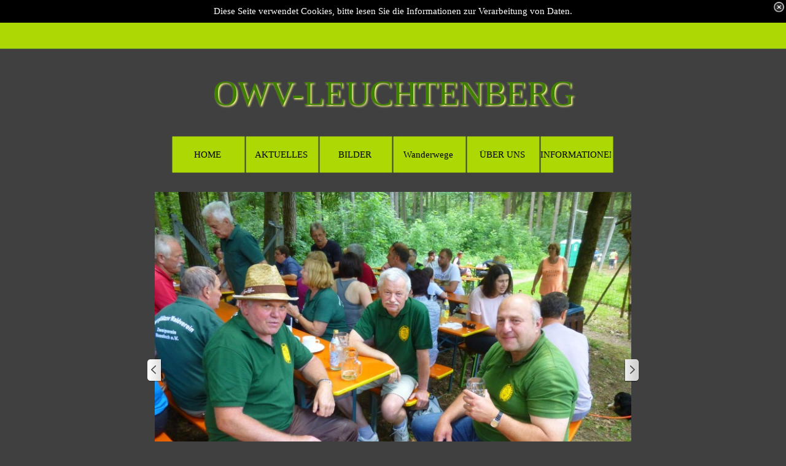

--- FILE ---
content_type: text/html
request_url: https://owv-leuchtenberg.de/arge-wanderung.html
body_size: 42648
content:
<!DOCTYPE html><!-- HTML5 -->
<html prefix="og: http://ogp.me/ns#" lang="de-DE" dir="ltr">
	<head>
		<title>ARGE-Wanderung - OWV-Leuchtenberg</title>
		<meta charset="utf-8" />
		<!--[if IE]><meta http-equiv="ImageToolbar" content="False" /><![endif]-->
		<meta name="author" content="Siegfried Maier" />
		<meta name="generator" content="Incomedia WebSite X5 Evolution 13.1.8.23 - www.websitex5.com" />
		<meta name="viewport" content="width=device-width, initial-scale=1" />
		
		<link rel="stylesheet" type="text/css" href="style/reset.css?13-1-8-23" media="screen,print" />
		<link rel="stylesheet" type="text/css" href="style/print.css?13-1-8-23" media="print" />
		<link rel="stylesheet" type="text/css" href="style/style.css?13-1-8-23" media="screen,print" />
		<link rel="stylesheet" type="text/css" href="style/template.css?13-1-8-23" media="screen" />
		<link rel="stylesheet" type="text/css" href="style/menu.css?13-1-8-23" media="screen" />
		<link rel="stylesheet" type="text/css" href="pcss/arge-wanderung.css?13-1-8-23-639017669014937922" media="screen,print" />
		<script type="text/javascript" src="res/jquery.js?13-1-8-23"></script>
		<script type="text/javascript" src="res/x5engine.js?13-1-8-23" data-files-version="13-1-8-23"></script>
		<script type="text/javascript">
			window.onload = function(){ checkBrowserCompatibility('Der von Ihnen verwendete Browser unterstützt nicht die die Funktionen, die für die Anzeige dieser Website benötigt werden.','Der von Ihnen verwendete Browser unterstützt möglicherweise nicht die die Funktionen, die für die Anzeige dieser Website benötigt werden.','[1]Browser aktualisieren[/1] oder [2]Vorgang fortsetzen[/2].','http://outdatedbrowser.com/'); };
			x5engine.utils.currentPagePath = 'arge-wanderung.html';
			x5engine.boot.push(function () { x5engine.utils.imCodeProtection('Siegfried Maier'); });
			x5engine.boot.push(function () { x5engine.imPageToTop.initializeButton({}); });
		</script>
		<link rel="icon" href="favicon.ico?13-1-8-23-639017669014781716" type="image/vnd.microsoft.icon" />
	</head>
	<body>
		<div id="imHeaderBg"></div>
		<div id="imFooterBg"></div>
		<div id="imPage">
			<div id="imHeader">
				<h1 class="imHidden">ARGE-Wanderung - OWV-Leuchtenberg</h1>
				<div id="imHeaderObjects"><div id="imHeader_imObjectTitle_01_wrapper" class="template-object-wrapper"><div id="imHeader_imCell_1" class="" > <div id="imHeader_imCellStyleGraphics_1"></div><div id="imHeader_imCellStyle_1" ><h3 id="imHeader_imObjectTitle_01"><span id ="imHeader_imObjectTitle_01_text">OWV-LEUCHTENBERG </span > </h3></div></div></div><div id="imHeader_imObjectTitle_04_wrapper" class="template-object-wrapper"><div id="imHeader_imCell_4" class="" > <div id="imHeader_imCellStyleGraphics_4"></div><div id="imHeader_imCellStyle_4" ><div id="imHeader_imObjectTitle_04"><span id ="imHeader_imObjectTitle_04_text">OWV-LEUCHTENBERG </span > </div></div></div></div><div id="imHeader_imHTMLObject_05_wrapper" class="template-object-wrapper"><div id="imHeader_imCell_5"></div></div></div>
			</div>
			<a class="imHidden" href="#imGoToCont" title="Überspringen Sie das Hauptmenü">Direkt zum Seiteninhalt</a>
			<a id="imGoToMenu"></a><p class="imHidden">Hauptmenü:</p>
			<div id="imMnMnContainer">
				<div id="imMnMnGraphics"></div>
				<div id="imMnMn" class="auto main-menu">
					<div class="hamburger-site-background menu-mobile-hidden"></div><div class="hamburger-button"><div><div><div class="hamburger-bar"></div><div class="hamburger-bar"></div><div class="hamburger-bar"></div></div></div></div><div class="hamburger-menu-background-container"><div class="hamburger-menu-background menu-mobile-hidden"><div class="hamburger-menu-close-button"><span>&times;</span></div></div></div>
				<ul class="auto menu-mobile-hidden">
					<li id="imMnMnNode10" class=" imLevel">
				<a href="index.html#home" onclick="return x5engine.utils.location('index.html#home', null, false)">		<span class="imMnMnFirstBg">
							<span class="imMnMnLevelImg"></span><span class="imMnMnTxt"><span class="imMnMnImg"></span><span class="imMnMnTextLabel">HOME</span></span>
						</span>
				</a><ul class="auto">
					<li id="imMnMnNode0" class=" imPage">
						<a href="index.html">
							<span class="imMnMnBorder">
								<span class="imMnMnTxt"><span class="imMnMnImg"></span><span class="imMnMnTextLabel">Home page</span></span>
							</span>
						</a>
					</li></ul></li>
				<li id="imMnMnNode12" class=" imLevel">
				<a href="index.html#news" onclick="return x5engine.utils.location('index.html#news', null, false)">		<span class="imMnMnFirstBg">
							<span class="imMnMnLevelImg"></span><span class="imMnMnTxt"><span class="imMnMnImg"></span><span class="imMnMnTextLabel">AKTUELLES</span></span>
						</span>
				</a><ul class="auto">
					<li id="imMnMnNode134" class="imMnMnFirst imPage">
						<a href="owv-kalender.html">
							<span class="imMnMnBorder">
								<span class="imMnMnTxt"><span class="imMnMnImg"></span><span class="imMnMnTextLabel">OWV-Kalender</span></span>
							</span>
						</a>
					</li><li id="imMnMnNode183" class="imMnMnMiddle imPage">
						<a href="pflegemasznahme-hoher-stein.html">
							<span class="imMnMnBorder">
								<span class="imMnMnTxt"><span class="imMnMnImg"></span><span class="imMnMnTextLabel">Pflegemaßnahme Hoher Stein</span></span>
							</span>
						</a>
					</li><li id="imMnMnNode180" class="imMnMnMiddle imPage">
						<a href="heimatfest-eslarn.html">
							<span class="imMnMnBorder">
								<span class="imMnMnTxt"><span class="imMnMnImg"></span><span class="imMnMnTextLabel">Heimatfest Eslarn</span></span>
							</span>
						</a>
					</li><li id="imMnMnNode179" class="imMnMnMiddle imPage">
						<a href="wimpeluebergabe-in-vohenstrausz.html">
							<span class="imMnMnBorder">
								<span class="imMnMnTxt"><span class="imMnMnImg"></span><span class="imMnMnTextLabel">Wimpelübergabe in Vohenstrauß</span></span>
							</span>
						</a>
					</li><li id="imMnMnNode132" class="imMnMnMiddle imPage">
						<a href="jhv-2025.html">
							<span class="imMnMnBorder">
								<span class="imMnMnTxt"><span class="imMnMnImg"></span><span class="imMnMnTextLabel">JHV 2025</span></span>
							</span>
						</a>
					</li><li id="imMnMnNode169" class="imMnMnMiddle imPage">
						<a href="erneuerung-stege-im-lerautal.html">
							<span class="imMnMnBorder">
								<span class="imMnMnTxt"><span class="imMnMnImg"></span><span class="imMnMnTextLabel">Erneuerung Stege im Lerautal</span></span>
							</span>
						</a>
					</li><li id="imMnMnNode153" class="imMnMnMiddle imPage">
						<a href="projekt-zunftbaum.html">
							<span class="imMnMnBorder">
								<span class="imMnMnTxt"><span class="imMnMnImg"></span><span class="imMnMnTextLabel">Projekt Zunftbaum</span></span>
							</span>
						</a>
					</li><li id="imMnMnNode157" class="imMnMnMiddle imPage">
						<a href="am-goldsteig.html">
							<span class="imMnMnBorder">
								<span class="imMnMnTxt"><span class="imMnMnImg"></span><span class="imMnMnTextLabel">Am Goldsteig</span></span>
							</span>
						</a>
					</li><li id="imMnMnNode136" class="imMnMnMiddle imPage">
						<a href="saeuberungsaktion.html">
							<span class="imMnMnBorder">
								<span class="imMnMnTxt"><span class="imMnMnImg"></span><span class="imMnMnTextLabel">Säuberungsaktion</span></span>
							</span>
						</a>
					</li><li id="imMnMnNode131" class="imMnMnMiddle imPage">
						<a href="thonmuehle-infotafel.html">
							<span class="imMnMnBorder">
								<span class="imMnMnTxt"><span class="imMnMnImg"></span><span class="imMnMnTextLabel">Thonmühle Infotafel</span></span>
							</span>
						</a>
					</li><li id="imMnMnNode124" class="imMnMnMiddle imPage">
						<a href="instandhaltung-wanderwege.html">
							<span class="imMnMnBorder">
								<span class="imMnMnTxt"><span class="imMnMnImg"></span><span class="imMnMnTextLabel">Instandhaltung Wanderwege</span></span>
							</span>
						</a>
					</li><li id="imMnMnNode90" class="imMnMnMiddle imPage">
						<a href="zwei-taeler---vier-muehlen.html">
							<span class="imMnMnBorder">
								<span class="imMnMnTxt"><span class="imMnMnImg"></span><span class="imMnMnTextLabel">Zwei Täler – vier Mühlen</span></span>
							</span>
						</a>
					</li><li id="imMnMnNode119" class="imMnMnLast imPage">
						<a href="fledermausinfotafeln.html">
							<span class="imMnMnBorder">
								<span class="imMnMnTxt"><span class="imMnMnImg"></span><span class="imMnMnTextLabel">Fledermausinfotafeln</span></span>
							</span>
						</a>
					</li></ul></li>
				<li id="imMnMnNode13" class="imLevel imMnMnCurrent">
				<a href="index.html#templat" onclick="return x5engine.utils.location('index.html#templat', null, false)">		<span class="imMnMnFirstBg">
							<span class="imMnMnLevelImg"></span><span class="imMnMnTxt"><span class="imMnMnImg"></span><span class="imMnMnTextLabel">BILDER</span></span>
						</span>
				</a><ul class="auto">
					<li id="imMnMnNode173" class="imMnMnFirst imLevel">
						<span class="imMnMnBorder">
							<span class="imMnMnLevelImg"></span><span class="imMnMnTxt"><span class="imMnMnImg"></span><span class="imMnMnTextLabel">2025</span></span>
						</span>
				<ul class="auto">
					<li id="imMnMnNode175" class="imMnMnFirst imLevel">
						<span class="imMnMnBorder">
							<span class="imMnMnLevelImg"></span><span class="imMnMnTxt"><span class="imMnMnImg"></span><span class="imMnMnTextLabel">Aktionen</span></span>
						</span>
				<ul class="auto">
					<li id="imMnMnNode184" class="imMnMnFirst imPage">
						<a href="hoher-stein-1.html">
							<span class="imMnMnBorder">
								<span class="imMnMnTxt"><span class="imMnMnImg"></span><span class="imMnMnTextLabel">Hoher Stein</span></span>
							</span>
						</a>
					</li><li id="imMnMnNode176" class="imMnMnLast imPage">
						<a href="zunftbaum-4.html">
							<span class="imMnMnBorder">
								<span class="imMnMnTxt"><span class="imMnMnImg"></span><span class="imMnMnTextLabel">Zunftbaum</span></span>
							</span>
						</a>
					</li></ul></li>
				<li id="imMnMnNode177" class="imMnMnLast imLevel">
						<span class="imMnMnBorder">
							<span class="imMnMnLevelImg"></span><span class="imMnMnTxt"><span class="imMnMnImg"></span><span class="imMnMnTextLabel">Wanderungen</span></span>
						</span>
				<ul class="auto">
					<li id="imMnMnNode178" class="imMnMnFirst imPage">
						<a href="wimpeluebergabe-voh.html">
							<span class="imMnMnBorder">
								<span class="imMnMnTxt"><span class="imMnMnImg"></span><span class="imMnMnTextLabel">Wimpelübergabe VOH</span></span>
							</span>
						</a>
					</li><li id="imMnMnNode181" class="imMnMnLast imPage">
						<a href="heimatfest-eslarn-1.html">
							<span class="imMnMnBorder">
								<span class="imMnMnTxt"><span class="imMnMnImg"></span><span class="imMnMnTextLabel">Heimatfest Eslarn</span></span>
							</span>
						</a>
					</li></ul></li>
				</ul></li>
				<li id="imMnMnNode161" class="imMnMnMiddle imLevel">
						<span class="imMnMnBorder">
							<span class="imMnMnLevelImg"></span><span class="imMnMnTxt"><span class="imMnMnImg"></span><span class="imMnMnTextLabel">2024</span></span>
						</span>
				<ul class="auto">
					<li id="imMnMnNode172" class="imMnMnFirst imPage">
						<a href="owv-hauptversammlung.html">
							<span class="imMnMnBorder">
								<span class="imMnMnTxt"><span class="imMnMnImg"></span><span class="imMnMnTextLabel">OWV-Hauptversammlung</span></span>
							</span>
						</a>
					</li><li id="imMnMnNode162" class="imMnMnMiddle imLevel">
						<span class="imMnMnBorder">
							<span class="imMnMnLevelImg"></span><span class="imMnMnTxt"><span class="imMnMnImg"></span><span class="imMnMnTextLabel">Aktionen</span></span>
						</span>
				<ul class="auto">
					<li id="imMnMnNode171" class="imMnMnFirst imPage">
						<a href="heimatabend.html">
							<span class="imMnMnBorder">
								<span class="imMnMnTxt"><span class="imMnMnImg"></span><span class="imMnMnTextLabel">Heimatabend</span></span>
							</span>
						</a>
					</li><li id="imMnMnNode170" class="imMnMnMiddle imPage">
						<a href="ferienprogramm-2.html">
							<span class="imMnMnBorder">
								<span class="imMnMnTxt"><span class="imMnMnImg"></span><span class="imMnMnTextLabel">Ferienprogramm</span></span>
							</span>
						</a>
					</li><li id="imMnMnNode167" class="imMnMnMiddle imPage">
						<a href="erneuerung-lerautalbruecken.html">
							<span class="imMnMnBorder">
								<span class="imMnMnTxt"><span class="imMnMnImg"></span><span class="imMnMnTextLabel">Erneuerung Lerautalbrücken</span></span>
							</span>
						</a>
					</li><li id="imMnMnNode166" class="imMnMnMiddle imPage">
						<a href="zunftbaum-3.html">
							<span class="imMnMnBorder">
								<span class="imMnMnTxt"><span class="imMnMnImg"></span><span class="imMnMnTextLabel">Zunftbaum</span></span>
							</span>
						</a>
					</li><li id="imMnMnNode165" class="imMnMnMiddle imPage">
						<a href="ramadama-aktion.html">
							<span class="imMnMnBorder">
								<span class="imMnMnTxt"><span class="imMnMnImg"></span><span class="imMnMnTextLabel">RamaDama Aktion</span></span>
							</span>
						</a>
					</li><li id="imMnMnNode164" class="imMnMnLast imPage">
						<a href="obstbaumschneidekurs-4.html">
							<span class="imMnMnBorder">
								<span class="imMnMnTxt"><span class="imMnMnImg"></span><span class="imMnMnTextLabel">Obstbaumschneidekurs</span></span>
							</span>
						</a>
					</li></ul></li>
				<li id="imMnMnNode163" class="imMnMnLast imLevel">
						<span class="imMnMnBorder">
							<span class="imMnMnTxt"><span class="imMnMnImg"></span><span class="imMnMnTextLabel">Wanderungen</span></span>
						</span>
				<ul class="auto">
					</ul></li>
				</ul></li>
				<li id="imMnMnNode150" class="imMnMnMiddle imLevel">
						<span class="imMnMnBorder">
							<span class="imMnMnLevelImg"></span><span class="imMnMnTxt"><span class="imMnMnImg"></span><span class="imMnMnTextLabel">2023</span></span>
						</span>
				<ul class="auto">
					<li id="imMnMnNode151" class="imMnMnFirst imLevel">
						<span class="imMnMnBorder">
							<span class="imMnMnLevelImg"></span><span class="imMnMnTxt"><span class="imMnMnImg"></span><span class="imMnMnTextLabel">Wanderungen</span></span>
						</span>
				<ul class="auto">
					<li id="imMnMnNode152" class=" imPage">
						<a href="winterwanderung-4.html">
							<span class="imMnMnBorder">
								<span class="imMnMnTxt"><span class="imMnMnImg"></span><span class="imMnMnTextLabel">Winterwanderung</span></span>
							</span>
						</a>
					</li></ul></li>
				<li id="imMnMnNode154" class="imMnMnLast imLevel">
						<span class="imMnMnBorder">
							<span class="imMnMnLevelImg"></span><span class="imMnMnTxt"><span class="imMnMnImg"></span><span class="imMnMnTextLabel">Aktionen</span></span>
						</span>
				<ul class="auto">
					<li id="imMnMnNode160" class="imMnMnFirst imPage">
						<a href="heller-stein-3.html">
							<span class="imMnMnBorder">
								<span class="imMnMnTxt"><span class="imMnMnImg"></span><span class="imMnMnTextLabel">Heller Stein</span></span>
							</span>
						</a>
					</li><li id="imMnMnNode159" class="imMnMnMiddle imPage">
						<a href="bankerlfest-1.html">
							<span class="imMnMnBorder">
								<span class="imMnMnTxt"><span class="imMnMnImg"></span><span class="imMnMnTextLabel">Bankerlfest</span></span>
							</span>
						</a>
					</li><li id="imMnMnNode158" class="imMnMnMiddle imPage">
						<a href="heimatfest-flosz.html">
							<span class="imMnMnBorder">
								<span class="imMnMnTxt"><span class="imMnMnImg"></span><span class="imMnMnTextLabel">Heimatfest Floß</span></span>
							</span>
						</a>
					</li><li id="imMnMnNode155" class="imMnMnMiddle imPage">
						<a href="obstbaumschneidekurs-3.html">
							<span class="imMnMnBorder">
								<span class="imMnMnTxt"><span class="imMnMnImg"></span><span class="imMnMnTextLabel">Obstbaumschneidekurs</span></span>
							</span>
						</a>
					</li><li id="imMnMnNode156" class="imMnMnLast imPage">
						<a href="rama-dama-aktion.html">
							<span class="imMnMnBorder">
								<span class="imMnMnTxt"><span class="imMnMnImg"></span><span class="imMnMnTextLabel">Rama-Dama-Aktion</span></span>
							</span>
						</a>
					</li></ul></li>
				</ul></li>
				<li id="imMnMnNode139" class="imMnMnMiddle imLevel">
						<span class="imMnMnBorder">
							<span class="imMnMnLevelImg"></span><span class="imMnMnTxt"><span class="imMnMnImg"></span><span class="imMnMnTextLabel">2022</span></span>
						</span>
				<ul class="auto">
					<li id="imMnMnNode140" class="imMnMnFirst imLevel">
						<span class="imMnMnBorder">
							<span class="imMnMnLevelImg"></span><span class="imMnMnTxt"><span class="imMnMnImg"></span><span class="imMnMnTextLabel">Aktionen</span></span>
						</span>
				<ul class="auto">
					<li id="imMnMnNode146" class="imMnMnFirst imPage">
						<a href="hoffest-4.html">
							<span class="imMnMnBorder">
								<span class="imMnMnTxt"><span class="imMnMnImg"></span><span class="imMnMnTextLabel">Hoffest</span></span>
							</span>
						</a>
					</li><li id="imMnMnNode148" class="imMnMnMiddle imPage">
						<a href="rama-dama.html">
							<span class="imMnMnBorder">
								<span class="imMnMnTxt"><span class="imMnMnImg"></span><span class="imMnMnTextLabel">Rama Dama</span></span>
							</span>
						</a>
					</li><li id="imMnMnNode149" class="imMnMnLast imPage">
						<a href="pflege-wanderweg.html">
							<span class="imMnMnBorder">
								<span class="imMnMnTxt"><span class="imMnMnImg"></span><span class="imMnMnTextLabel">Pflege Wanderweg</span></span>
							</span>
						</a>
					</li></ul></li>
				<li id="imMnMnNode141" class="imMnMnLast imLevel">
						<span class="imMnMnBorder">
							<span class="imMnMnLevelImg"></span><span class="imMnMnTxt"><span class="imMnMnImg"></span><span class="imMnMnTextLabel">Wanderungen</span></span>
						</span>
				<ul class="auto">
					<li id="imMnMnNode143" class="imMnMnFirst imPage">
						<a href="fruehjahrswanderung.html">
							<span class="imMnMnBorder">
								<span class="imMnMnTxt"><span class="imMnMnImg"></span><span class="imMnMnTextLabel">Frühjahrswanderung</span></span>
							</span>
						</a>
					</li><li id="imMnMnNode142" class="imMnMnMiddle imPage">
						<a href="emmaus-wanderung-1.html">
							<span class="imMnMnBorder">
								<span class="imMnMnTxt"><span class="imMnMnImg"></span><span class="imMnMnTextLabel">Emmaus-Wanderung</span></span>
							</span>
						</a>
					</li><li id="imMnMnNode145" class="imMnMnLast imPage">
						<a href="rund-um-den-eixelberg.html">
							<span class="imMnMnBorder">
								<span class="imMnMnTxt"><span class="imMnMnImg"></span><span class="imMnMnTextLabel">Rund um den Eixelberg</span></span>
							</span>
						</a>
					</li></ul></li>
				</ul></li>
				<li id="imMnMnNode120" class="imMnMnMiddle imLevel">
						<span class="imMnMnBorder">
							<span class="imMnMnLevelImg"></span><span class="imMnMnTxt"><span class="imMnMnImg"></span><span class="imMnMnTextLabel">2021</span></span>
						</span>
				<ul class="auto">
					<li id="imMnMnNode121" class="imMnMnFirst imLevel">
						<span class="imMnMnBorder">
							<span class="imMnMnLevelImg"></span><span class="imMnMnTxt"><span class="imMnMnImg"></span><span class="imMnMnTextLabel">Aktionen</span></span>
						</span>
				<ul class="auto">
					<li id="imMnMnNode133" class="imMnMnFirst imPage">
						<a href="jahreshauptversammlung-2.html">
							<span class="imMnMnBorder">
								<span class="imMnMnTxt"><span class="imMnMnImg"></span><span class="imMnMnTextLabel">Jahreshauptversammlung</span></span>
							</span>
						</a>
					</li><li id="imMnMnNode128" class="imMnMnMiddle imPage">
						<a href="hoher-stein.html">
							<span class="imMnMnBorder">
								<span class="imMnMnTxt"><span class="imMnMnImg"></span><span class="imMnMnTextLabel">Hoher Stein</span></span>
							</span>
						</a>
					</li><li id="imMnMnNode129" class="imMnMnMiddle imPage">
						<a href="thonmuehle.html">
							<span class="imMnMnBorder">
								<span class="imMnMnTxt"><span class="imMnMnImg"></span><span class="imMnMnTextLabel">Thonmühle</span></span>
							</span>
						</a>
					</li><li id="imMnMnNode122" class="imMnMnLast imPage">
						<a href="instandhaltungen.html">
							<span class="imMnMnBorder">
								<span class="imMnMnTxt"><span class="imMnMnImg"></span><span class="imMnMnTextLabel">Instandhaltungen</span></span>
							</span>
						</a>
					</li></ul></li>
				<li id="imMnMnNode126" class="imMnMnLast imLevel">
						<span class="imMnMnBorder">
							<span class="imMnMnLevelImg"></span><span class="imMnMnTxt"><span class="imMnMnImg"></span><span class="imMnMnTextLabel">Wanderungen</span></span>
						</span>
				<ul class="auto">
					<li id="imMnMnNode127" class=" imPage">
						<a href="herbstwanderung-voh.html">
							<span class="imMnMnBorder">
								<span class="imMnMnTxt"><span class="imMnMnImg"></span><span class="imMnMnTextLabel">Herbstwanderung VOH</span></span>
							</span>
						</a>
					</li></ul></li>
				</ul></li>
				<li id="imMnMnNode110" class="imMnMnMiddle imLevel">
						<span class="imMnMnBorder">
							<span class="imMnMnLevelImg"></span><span class="imMnMnTxt"><span class="imMnMnImg"></span><span class="imMnMnTextLabel">2020</span></span>
						</span>
				<ul class="auto">
					<li id="imMnMnNode112" class="imMnMnFirst imLevel">
						<span class="imMnMnBorder">
							<span class="imMnMnLevelImg"></span><span class="imMnMnTxt"><span class="imMnMnImg"></span><span class="imMnMnTextLabel">Aktionen</span></span>
						</span>
				<ul class="auto">
					<li id="imMnMnNode115" class="imMnMnFirst imPage">
						<a href="heller-stein-2.html">
							<span class="imMnMnBorder">
								<span class="imMnMnTxt"><span class="imMnMnImg"></span><span class="imMnMnTextLabel">Heller Stein</span></span>
							</span>
						</a>
					</li><li id="imMnMnNode113" class="imMnMnMiddle imPage">
						<a href="jahreshauptversammlung-1.html">
							<span class="imMnMnBorder">
								<span class="imMnMnTxt"><span class="imMnMnImg"></span><span class="imMnMnTextLabel">Jahreshauptversammlung</span></span>
							</span>
						</a>
					</li><li id="imMnMnNode114" class="imMnMnMiddle imPage">
						<a href="obstbaumschnitt.html">
							<span class="imMnMnBorder">
								<span class="imMnMnTxt"><span class="imMnMnImg"></span><span class="imMnMnTextLabel">Obstbaumschnitt</span></span>
							</span>
						</a>
					</li><li id="imMnMnNode117" class="imMnMnLast imPage">
						<a href="fledermaus-infotafel.html">
							<span class="imMnMnBorder">
								<span class="imMnMnTxt"><span class="imMnMnImg"></span><span class="imMnMnTextLabel">Fledermaus Infotafel</span></span>
							</span>
						</a>
					</li></ul></li>
				<li id="imMnMnNode111" class="imMnMnLast imLevel">
						<span class="imMnMnBorder">
							<span class="imMnMnTxt"><span class="imMnMnImg"></span><span class="imMnMnTextLabel">Wanderungen</span></span>
						</span>
				<ul class="auto">
					</ul></li>
				</ul></li>
				<li id="imMnMnNode94" class="imMnMnMiddle imLevel">
						<span class="imMnMnBorder">
							<span class="imMnMnLevelImg"></span><span class="imMnMnTxt"><span class="imMnMnImg"></span><span class="imMnMnTextLabel">2019</span></span>
						</span>
				<ul class="auto">
					<li id="imMnMnNode97" class="imMnMnFirst imLevel">
						<span class="imMnMnBorder">
							<span class="imMnMnLevelImg"></span><span class="imMnMnTxt"><span class="imMnMnImg"></span><span class="imMnMnTextLabel">Aktionen</span></span>
						</span>
				<ul class="auto">
					<li id="imMnMnNode109" class="imMnMnFirst imPage">
						<a href="hofweihnacht.html">
							<span class="imMnMnBorder">
								<span class="imMnMnTxt"><span class="imMnMnImg"></span><span class="imMnMnTextLabel">Hofweihnacht</span></span>
							</span>
						</a>
					</li><li id="imMnMnNode107" class="imMnMnMiddle imPage">
						<a href="ferienprogramm-1.html">
							<span class="imMnMnBorder">
								<span class="imMnMnTxt"><span class="imMnMnImg"></span><span class="imMnMnTextLabel">Ferienprogramm</span></span>
							</span>
						</a>
					</li><li id="imMnMnNode106" class="imMnMnMiddle imPage">
						<a href="fledermausexkursion.html">
							<span class="imMnMnBorder">
								<span class="imMnMnTxt"><span class="imMnMnImg"></span><span class="imMnMnTextLabel">Fledermausexkursion</span></span>
							</span>
						</a>
					</li><li id="imMnMnNode105" class="imMnMnMiddle imPage">
						<a href="hoffest-3.html">
							<span class="imMnMnBorder">
								<span class="imMnMnTxt"><span class="imMnMnImg"></span><span class="imMnMnTextLabel">Hoffest</span></span>
							</span>
						</a>
					</li><li id="imMnMnNode104" class="imMnMnMiddle imPage">
						<a href="marterlrenovierung.html">
							<span class="imMnMnBorder">
								<span class="imMnMnTxt"><span class="imMnMnImg"></span><span class="imMnMnTextLabel">Marterlrenovierung</span></span>
							</span>
						</a>
					</li><li id="imMnMnNode102" class="imMnMnMiddle imPage">
						<a href="zunftbaum-2.html">
							<span class="imMnMnBorder">
								<span class="imMnMnTxt"><span class="imMnMnImg"></span><span class="imMnMnTextLabel">Zunftbaum</span></span>
							</span>
						</a>
					</li><li id="imMnMnNode98" class="imMnMnMiddle imPage">
						<a href="jahreshauptversammlung-2019.html">
							<span class="imMnMnBorder">
								<span class="imMnMnTxt"><span class="imMnMnImg"></span><span class="imMnMnTextLabel">Jahreshauptversammlung 2019</span></span>
							</span>
						</a>
					</li><li id="imMnMnNode99" class="imMnMnLast imPage">
						<a href="obstbaumschneidekurs-2.html">
							<span class="imMnMnBorder">
								<span class="imMnMnTxt"><span class="imMnMnImg"></span><span class="imMnMnTextLabel">Obstbaumschneidekurs</span></span>
							</span>
						</a>
					</li></ul></li>
				<li id="imMnMnNode95" class="imMnMnLast imLevel">
						<span class="imMnMnBorder">
							<span class="imMnMnLevelImg"></span><span class="imMnMnTxt"><span class="imMnMnImg"></span><span class="imMnMnTextLabel">Wanderungen</span></span>
						</span>
				<ul class="auto">
					<li id="imMnMnNode108" class="imMnMnFirst imPage">
						<a href="wanderfahrt.html">
							<span class="imMnMnBorder">
								<span class="imMnMnTxt"><span class="imMnMnImg"></span><span class="imMnMnTextLabel">Wanderfahrt</span></span>
							</span>
						</a>
					</li><li id="imMnMnNode103" class="imMnMnMiddle imPage">
						<a href="stadlern-haupttagung.html">
							<span class="imMnMnBorder">
								<span class="imMnMnTxt"><span class="imMnMnImg"></span><span class="imMnMnTextLabel">Stadlern-Haupttagung</span></span>
							</span>
						</a>
					</li><li id="imMnMnNode100" class="imMnMnMiddle imPage">
						<a href="emmaus-wanderung.html">
							<span class="imMnMnBorder">
								<span class="imMnMnTxt"><span class="imMnMnImg"></span><span class="imMnMnTextLabel">Emmaus-Wanderung</span></span>
							</span>
						</a>
					</li><li id="imMnMnNode96" class="imMnMnLast imPage">
						<a href="winterwanderung-3.html">
							<span class="imMnMnBorder">
								<span class="imMnMnTxt"><span class="imMnMnImg"></span><span class="imMnMnTextLabel">Winterwanderung</span></span>
							</span>
						</a>
					</li></ul></li>
				</ul></li>
				<li id="imMnMnNode73" class="imMnMnMiddle imLevel imMnMnCurrent">
						<span class="imMnMnBorder">
							<span class="imMnMnLevelImg"></span><span class="imMnMnTxt"><span class="imMnMnImg"></span><span class="imMnMnTextLabel">2018</span></span>
						</span>
				<ul class="auto">
					<li id="imMnMnNode75" class="imMnMnFirst imLevel">
						<span class="imMnMnBorder">
							<span class="imMnMnLevelImg"></span><span class="imMnMnTxt"><span class="imMnMnImg"></span><span class="imMnMnTextLabel">Aktionen</span></span>
						</span>
				<ul class="auto">
					<li id="imMnMnNode93" class="imMnMnFirst imPage">
						<a href="rauhnacht.html">
							<span class="imMnMnBorder">
								<span class="imMnMnTxt"><span class="imMnMnImg"></span><span class="imMnMnTextLabel">Rauhnacht</span></span>
							</span>
						</a>
					</li><li id="imMnMnNode92" class="imMnMnMiddle imPage">
						<a href="hutzaabend.html">
							<span class="imMnMnBorder">
								<span class="imMnMnTxt"><span class="imMnMnImg"></span><span class="imMnMnTextLabel">Hutzaabend</span></span>
							</span>
						</a>
					</li><li id="imMnMnNode91" class="imMnMnMiddle imPage">
						<a href="heller-stein-1.html">
							<span class="imMnMnBorder">
								<span class="imMnMnTxt"><span class="imMnMnImg"></span><span class="imMnMnTextLabel">Heller Stein</span></span>
							</span>
						</a>
					</li><li id="imMnMnNode88" class="imMnMnMiddle imPage">
						<a href="bankerlfest-schnognhof.html">
							<span class="imMnMnBorder">
								<span class="imMnMnTxt"><span class="imMnMnImg"></span><span class="imMnMnTextLabel">Bankerlfest Schnognhof</span></span>
							</span>
						</a>
					</li><li id="imMnMnNode87" class="imMnMnMiddle imPage">
						<a href="hoffest-2.html">
							<span class="imMnMnBorder">
								<span class="imMnMnTxt"><span class="imMnMnImg"></span><span class="imMnMnTextLabel">Hoffest</span></span>
							</span>
						</a>
					</li><li id="imMnMnNode85" class="imMnMnMiddle imPage">
						<a href="spalierstehen.html">
							<span class="imMnMnBorder">
								<span class="imMnMnTxt"><span class="imMnMnImg"></span><span class="imMnMnTextLabel">Spalierstehen</span></span>
							</span>
						</a>
					</li><li id="imMnMnNode79" class="imMnMnMiddle imPage">
						<a href="zunftbaum-1.html">
							<span class="imMnMnBorder">
								<span class="imMnMnTxt"><span class="imMnMnImg"></span><span class="imMnMnTextLabel">Zunftbaum</span></span>
							</span>
						</a>
					</li><li id="imMnMnNode77" class="imMnMnMiddle imPage">
						<a href="jahreshauptversammlung.html">
							<span class="imMnMnBorder">
								<span class="imMnMnTxt"><span class="imMnMnImg"></span><span class="imMnMnTextLabel">Jahreshauptversammlung</span></span>
							</span>
						</a>
					</li><li id="imMnMnNode89" class="imMnMnLast imPage">
						<a href="kreisjugendring.html">
							<span class="imMnMnBorder">
								<span class="imMnMnTxt"><span class="imMnMnImg"></span><span class="imMnMnTextLabel">Kreisjugendring</span></span>
							</span>
						</a>
					</li></ul></li>
				<li id="imMnMnNode76" class="imMnMnLast imLevel imMnMnCurrent">
						<span class="imMnMnBorder">
							<span class="imMnMnLevelImg"></span><span class="imMnMnTxt"><span class="imMnMnImg"></span><span class="imMnMnTextLabel">Wanderungen</span></span>
						</span>
				<ul class="auto">
					<li id="imMnMnNode86" class="imMnMnFirst imPage">
						<a href="pfreimdtalwanderung.html">
							<span class="imMnMnBorder">
								<span class="imMnMnTxt"><span class="imMnMnImg"></span><span class="imMnMnTextLabel">Pfreimdtalwanderung</span></span>
							</span>
						</a>
					</li><li id="imMnMnNode84" class="imMnMnMiddle imPage imMnMnCurrent">
						<a href="arge-wanderung.html">
							<span class="imMnMnBorder">
								<span class="imMnMnTxt"><span class="imMnMnImg"></span><span class="imMnMnTextLabel">ARGE-Wanderung</span></span>
							</span>
						</a>
					</li><li id="imMnMnNode80" class="imMnMnMiddle imPage">
						<a href="vogelstimmenwanderung.html">
							<span class="imMnMnBorder">
								<span class="imMnMnTxt"><span class="imMnMnImg"></span><span class="imMnMnTextLabel">Vogelstimmenwanderung</span></span>
							</span>
						</a>
					</li><li id="imMnMnNode78" class="imMnMnMiddle imPage">
						<a href="emmauswanderung-2.html">
							<span class="imMnMnBorder">
								<span class="imMnMnTxt"><span class="imMnMnImg"></span><span class="imMnMnTextLabel">Emmauswanderung</span></span>
							</span>
						</a>
					</li><li id="imMnMnNode74" class="imMnMnLast imPage">
						<a href="winterwanderung-2.html">
							<span class="imMnMnBorder">
								<span class="imMnMnTxt"><span class="imMnMnImg"></span><span class="imMnMnTextLabel">Winterwanderung</span></span>
							</span>
						</a>
					</li></ul></li>
				</ul></li>
				<li id="imMnMnNode72" class="imMnMnMiddle imPage">
						<a href="alte-ansichten.html">
							<span class="imMnMnBorder">
								<span class="imMnMnTxt"><span class="imMnMnImg"></span><span class="imMnMnTextLabel">Alte Ansichten</span></span>
							</span>
						</a>
					</li><li id="imMnMnNode19" class="imMnMnLast imLevel">
						<span class="imMnMnBorder">
							<span class="imMnMnLevelImg"></span><span class="imMnMnTxt"><span class="imMnMnImg"></span><span class="imMnMnTextLabel">Rund um Leuchtenberg</span></span>
						</span>
				<ul class="auto">
					<li id="imMnMnNode27" class="imMnMnFirst imPage">
						<a href="lerautal.html">
							<span class="imMnMnBorder">
								<span class="imMnMnTxt"><span class="imMnMnImg"></span><span class="imMnMnTextLabel">Lerautal</span></span>
							</span>
						</a>
					</li><li id="imMnMnNode29" class="imMnMnLast imPage">
						<a href="leuchtenberg.html">
							<span class="imMnMnBorder">
								<span class="imMnMnTxt"><span class="imMnMnImg"></span><span class="imMnMnTextLabel">Leuchtenberg</span></span>
							</span>
						</a>
					</li></ul></li>
				</ul></li>
				<li id="imMnMnNode38" class=" imLevel">
				<a href="wanderwege.html" onclick="return x5engine.utils.location('wanderwege.html', null, false)">		<span class="imMnMnFirstBg">
							<span class="imMnMnTxt"><span class="imMnMnImg"></span><span class="imMnMnTextLabel">Wanderwege</span></span>
						</span>
				</a></li>
				<li id="imMnMnNode6" class=" imLevel">
				<a href="index.html#Ueber" onclick="return x5engine.utils.location('index.html#Ueber', null, false)">		<span class="imMnMnFirstBg">
							<span class="imMnMnLevelImg"></span><span class="imMnMnTxt"><span class="imMnMnImg"></span><span class="imMnMnTextLabel">ÜBER UNS</span></span>
						</span>
				</a><ul class="auto">
					<li id="imMnMnNode186" class="imMnMnFirst imPage">
						<a href="vereinsfuehrung.html">
							<span class="imMnMnBorder">
								<span class="imMnMnTxt"><span class="imMnMnImg"></span><span class="imMnMnTextLabel">Vereinsführung</span></span>
							</span>
						</a>
					</li><li id="imMnMnNode33" class="imMnMnMiddle imPage">
						<a href="mitgliedschaft.html">
							<span class="imMnMnBorder">
								<span class="imMnMnTxt"><span class="imMnMnImg"></span><span class="imMnMnTextLabel">Mitgliedschaft</span></span>
							</span>
						</a>
					</li><li id="imMnMnNode34" class="imMnMnMiddle imPage">
						<a href="satzung.html">
							<span class="imMnMnBorder">
								<span class="imMnMnTxt"><span class="imMnMnImg"></span><span class="imMnMnTextLabel">Satzung</span></span>
							</span>
						</a>
					</li><li id="imMnMnNode41" class="imMnMnLast imPage">
						<a href="geschichte-1.html">
							<span class="imMnMnBorder">
								<span class="imMnMnTxt"><span class="imMnMnImg"></span><span class="imMnMnTextLabel">Geschichte</span></span>
							</span>
						</a>
					</li></ul></li>
				<li id="imMnMnNode7" class=" imLevel">
				<a href="index.html#contact" onclick="return x5engine.utils.location('index.html#contact', null, false)">		<span class="imMnMnFirstBg">
							<span class="imMnMnLevelImg"></span><span class="imMnMnTxt"><span class="imMnMnImg"></span><span class="imMnMnTextLabel">INFORMATIONEN</span></span>
						</span>
				</a><ul class="auto">
					<li id="imMnMnNode144" class="imMnMnFirst imPage">
						<a href="kontakt.html">
							<span class="imMnMnBorder">
								<span class="imMnMnTxt"><span class="imMnMnImg"></span><span class="imMnMnTextLabel">Kontakt</span></span>
							</span>
						</a>
					</li><li id="imMnMnNode36" class="imMnMnMiddle imPage">
						<a href="impressum.html">
							<span class="imMnMnBorder">
								<span class="imMnMnTxt"><span class="imMnMnImg"></span><span class="imMnMnTextLabel">Impressum</span></span>
							</span>
						</a>
					</li><li id="imMnMnNode35" class="imMnMnMiddle imPage">
						<a href="links.html">
							<span class="imMnMnBorder">
								<span class="imMnMnTxt"><span class="imMnMnImg"></span><span class="imMnMnTextLabel">Links</span></span>
							</span>
						</a>
					</li><li id="imMnMnNode83" class="imMnMnLast imPage">
						<a href="datenschutzerklaerung-1.html">
							<span class="imMnMnBorder">
								<span class="imMnMnTxt"><span class="imMnMnImg"></span><span class="imMnMnTextLabel">Datenschutzerklärung</span></span>
							</span>
						</a>
					</li></ul></li>
				</ul>
				</div>
			</div>
			<div id="imContentContainer">
				<div id="imContentGraphics"></div>
				<div id="imContent">
					<a id="imGoToCont"></a>
				<div class="imContentDataContainer">
					<div id="imBreadcrumb"><a href="index.html#templat" onclick="return x5engine.utils.location('index.html#templat', null, false)">BILDER</a> &gt; 2018 &gt; Wanderungen</div>
				</div>
				<div id="imGroup_1" class="imVGroup">
				<div id="imPageRow_1" class="imPageRow">
				
				<div id="imPageRowContent_1" class="imContentDataContainer">
				<div id="imCell_1" class="" > <div id="imCellStyleGraphics_1"></div><div id="imCellStyle_1"  data-responsive-sequence-number="1"><div id="imObjectGallery_84_01"><div id="imObjectGalleryContainer_1"></div></div><script type="text/javascript">var imObjectGallery_84_01_settings = {'target': '#imObjectGallery_84_01','backgroundColor': 'transparent','description': { 'fontSize': '9pt','fontFamily': 'Tahoma','fontStyle': 'normal','fontWeight': 'normal'},'autoplay': false,'thumbs': { 'position': 'embed', 'number': 4 },'controlBar': { 'show': true, 'color': '#141414' },'random': false,'fullScreen': false,'slideshow': { 'active': true, buttonPrev: { url: 'gallery/b01_l.png', x: -12, y: 0, width: 24, height: 37 }, buttonNext: { url: 'gallery/b01_r.png', x: -12, y: 0, width: 24, height: 37 }, nextPrevMode: 'visible'},'media': [{'type': 'image','url': 'gallery/Arge2018--1-.jpg','thumb': 'gallery/Arge2018--1-_thumb.png','autoplayTime': 5000,'effect': 'none'},{'type': 'image','url': 'gallery/Arge2018--2-.jpg','thumb': 'gallery/Arge2018--2-_thumb.png','autoplayTime': 5000,'effect': 'none'},{'type': 'image','url': 'gallery/Arge2018--3-.jpg','thumb': 'gallery/Arge2018--3-_thumb.png','autoplayTime': 5000,'effect': 'none'},{'type': 'image','url': 'gallery/Arge2018--4-.jpg','thumb': 'gallery/Arge2018--4-_thumb.png','autoplayTime': 5000,'effect': 'none'}]};var dataimObjectGallery_84_01 = null;function loadimObjectGallery_84_01() {var startIndex = 0;if(!!dataimObjectGallery_84_01) {imObjectGallery_84_01_settings.startFrom = dataimObjectGallery_84_01.currentItemIndex();}var w = 0;var h = 0;var cbp = x5engine.responsive.getCurrentBreakPoint();if (cbp.fluid) {w = $('#imObjectGallery_84_01').innerWidth();h = w / 800 * 600;imObjectGallery_84_01_settings.width = w;imObjectGallery_84_01_settings.height = h + (w / 4);}else if (cbp.hash == 'f2e973e1275d18e3048ba45454ee16a2') {imObjectGallery_84_01_settings.width = 776;imObjectGallery_84_01_settings.height = 582;imObjectGallery_84_01_settings.thumbs.size = 25;}else if (cbp.hash == 'd2f9bff7f63c0d6b7c7d55510409c19b') {imObjectGallery_84_01_settings.width = 676;imObjectGallery_84_01_settings.height = 507;imObjectGallery_84_01_settings.thumbs.size = 25;}else if (cbp.hash == '72e5146e7d399bc2f8a12127e43469f1') {imObjectGallery_84_01_settings.width = 438;imObjectGallery_84_01_settings.height = 328;imObjectGallery_84_01_settings.thumbs.size = 25;}dataimObjectGallery_84_01 = x5engine.gallery(imObjectGallery_84_01_settings);$('#imContent').off('breakpointChangedOrFluid', loadimObjectGallery_84_01).on('breakpointChangedOrFluid', loadimObjectGallery_84_01);}x5engine.boot.push(loadimObjectGallery_84_01);</script></div></div></div>
				</div>
				<div id="imPageRow_2" class="imPageRow">
				
				<div id="imPageRowContent_2" class="imContentDataContainer">
				<div id="imGroup_2" class="imEGroup"></div>
				</div>
				</div>
				
				</div>
				<div id="imFooPad"></div><div id="imBtMnContainer" class="imContentDataContainer"><div id="imBtMn"><a href="index.html#home" onclick="return x5engine.utils.location('index.html#home', null, false)">HOME</a> | <a href="index.html#news" onclick="return x5engine.utils.location('index.html#news', null, false)">AKTUELLES</a> | <a href="index.html#templat" onclick="return x5engine.utils.location('index.html#templat', null, false)">BILDER</a> | <a href="wanderwege.html" onclick="return x5engine.utils.location('wanderwege.html', null, false)">Wanderwege</a> | <a href="index.html#Ueber" onclick="return x5engine.utils.location('index.html#Ueber', null, false)">ÜBER UNS</a> | <a href="index.html#contact" onclick="return x5engine.utils.location('index.html#contact', null, false)">INFORMATIONEN</a> | <a href="imsitemap.html">Generelle Seitenstruktur</a></div></div>
					<div class="imClear"></div>
				</div>
			</div>
			<div id="imFooter">
				<div id="imFooterObjects"><div id="imFooter_imHTMLObject_13_wrapper" class="template-object-wrapper"><div id="imFooter_imCell_13" class="" > <div id="imFooter_imCellStyleGraphics_13"></div><div id="imFooter_imCellStyle_13" ><div id="imFooter_imHTMLObject_13" class="imHTMLObject" style="height: 50px; overflow: auto; text-align: center;"><!-- HTML -->
<span>
<font color=silver>
© 2011  -  SMD  -     
</span>

<script type="text/javascript">
var  modDate = document.lastModified;
var  Tag = modDate.slice(3,5);
var  Monat = modDate.slice(0,2);
var  Jahr = modDate.slice(6,10);
modDate = " " + Tag + "." + Monat + "." + Jahr;
document.write(modDate);
</script>
</div></div></div></div></div>
			</div>
		</div>
		<span class="imHidden"><a href="#imGoToCont" title="Lesen Sie den Inhalt der Seite noch einmal durch">Zurück zum Seiteninhalt</a> | <a href="#imGoToMenu" title="Die Webseite neu einlesen">Zurück zum Hauptmenü</a></span>
		
<!-- ===============================================
    Author template: giancarlobar@hotmail.com
    http://giancarlob.altervista.org/
    Please do not remove credit
================================================ -->



		<noscript class="imNoScript"><div class="alert alert-red">Um diese Website nutzen zu können, aktivieren Sie bitte JavaScript.</div></noscript>
	</body>
</html>


--- FILE ---
content_type: text/css
request_url: https://owv-leuchtenberg.de/pcss/arge-wanderung.css?13-1-8-23-639017669014937922
body_size: 13001
content:
#imBreadcrumb { position: relative; float: left; }
#imHeader_imCell_1 { display: block; position: relative; overflow: visible; }
#imHeader_imCellStyle_1 { position: relative; box-sizing: border-box; text-align: center; z-index: 2;}
#imHeader_imCellStyleGraphics_1 { position: absolute; top: 0px; bottom: 0px; background-color: transparent; }
#imHeader_imObjectTitle_01 {overflow: hidden; text-align: center; }
#imHeader_imObjectTitle_01_text {font: normal normal normal 60pt 'Verdana';  padding: 1px 5px 5px 1px;background-color: transparent; position: relative; display: inline-block; }
#imHeader_imObjectTitle_01_text,
#imHeader_imObjectTitle_01_text a { color: #408000; white-space: pre; }
#imHeader_imObjectTitle_01_text a{ text-decoration: none; }
#imHeader_imCell_4 { display: block; position: relative; overflow: visible; }
#imHeader_imCellStyle_4 { position: relative; box-sizing: border-box; text-align: center; z-index: 2;}
#imHeader_imCellStyleGraphics_4 { position: absolute; top: 0px; bottom: 0px; background-color: transparent; }
#imHeader_imObjectTitle_04 {overflow: hidden; text-align: center; }
#imHeader_imObjectTitle_04_text {font: normal normal normal 60pt 'Verdana';  padding: 0px 6px 6px 0px;background-color: transparent; position: relative; display: inline-block; }
#imHeader_imObjectTitle_04_text,
#imHeader_imObjectTitle_04_text a { color: #408000; white-space: pre; }
#imHeader_imObjectTitle_04_text a{ text-decoration: none; }
#imHeader_imCell_5 { display: block; position: relative; overflow: hidden; }
#imFooter_imCell_13 { display: block; position: relative; overflow: hidden; }
#imFooter_imCellStyle_13 { position: relative; box-sizing: border-box; text-align: center; z-index: 2;}
#imFooter_imCellStyleGraphics_13 { position: absolute; top: 0px; bottom: 0px; background-color: transparent; }
#imGroup_1 { float: left; }
#imCell_1 { display: block; position: relative; overflow: hidden; }
#imCellStyle_1 { position: relative; box-sizing: border-box; text-align: center; z-index: 2;}
#imCellStyleGraphics_1 { position: absolute; top: 3px; bottom: 3px; background-color: transparent; }
#imObjectGallery_84_01 > div { margin: 0 auto; }
#imObjectGallery_84_01 a:link, #imContent #imObjectGallery_84_01 a:hover, #imContent #imObjectGallery_84_01 a:visited, #imContent #imObjectGallery_84_01 a:active { border: none; background-color: transparent; text-decoration: none; }
@media (min-width: 1200px) {
	.imContentDataContainer { width: 1190px; margin-left: auto; margin-right: auto; padding: 0 5px 0 5px; }
	#imBreadcrumb { width: 1176px; margin-left: 6px; margin-right: 6px; }
	#imGroup_1 { width: 100%; }
	#imCell_1 { width: 1184px; min-height: 588px;  padding-top: 3px; padding-bottom: 3px; padding-left: 3px; padding-right: 3px; }
	#imCellStyle_1 { width: 1184px; min-height: 588px; padding: 3px 3px 3px 3px; border-top: 0; border-bottom: 0; border-left: 0; border-right: 0; }
	#imCellStyleGraphics_1 { left: 3px; right: 3px; }
	#imGroup_2 { width: 1190px; height: 0px; }
	
}

@media (max-width: 1199px) and (min-width: 720px) {
	.imContentDataContainer { width: 710px; margin-left: auto; margin-right: auto; padding: 0 5px 0 5px; }
	#imBreadcrumb { width: 696px; margin-left: 6px; margin-right: 6px; }
	#imGroup_1 { width: 100%; }
	#imCell_1 { width: 706px; min-height: 513px;  padding-top: 3px; padding-bottom: 3px; padding-left: 2px; padding-right: 2px; }
	#imCellStyle_1 { width: 706px; min-height: 513px; padding: 3px 3px 3px 3px; border-top: 0; border-bottom: 0; border-left: 0; border-right: 0; }
	#imCellStyleGraphics_1 { left: 2px; right: 2px; }
	#imGroup_2 { width: 710px; height: 0px; }
	
}

@media (max-width: 719px) and (min-width: 480px) {
	.imContentDataContainer { width: 470px; margin-left: auto; margin-right: auto; padding: 0 5px 0 5px; }
	#imBreadcrumb { width: 456px; margin-left: 6px; margin-right: 6px; }
	#imGroup_1 { width: 100%; }
	#imCell_1 { clear: left; }
	#imCell_1 { width: 468px; min-height: 334px;  padding-top: 3px; padding-bottom: 3px; padding-left: 1px; padding-right: 1px; }
	#imCellStyle_1 { width: 468px; min-height: 334px; padding: 3px 3px 3px 3px; border-top: 0; border-bottom: 0; border-left: 0; border-right: 0; }
	#imCellStyleGraphics_1 { left: 1px; right: 1px; }
	#imGroup_2 { width: 470px; height: 0px; clear: left; }
	
}

@media (max-width: 479px) {
	.imContentDataContainer { width: 100%; }
	#imBreadcrumb { width: 100%; margin-left: 0px; margin-right: 0px; }
	#imGroup_1 { width: 100%; }
	#imCell_1 { clear: left; }
	#imCell_1 { width: 100%; min-height: 12px;  padding-top: 3px; padding-bottom: 3px; padding-left: 5px; padding-right: 5px; box-sizing: border-box; }
	#imCellStyle_1 { width: 100%; min-height: 0px; padding: 3px 3px 3px 3px; }
	#imCellStyleGraphics_1 { top: 3px; bottom: 3px; left: 5px; right: 5px; }
	#imGroup_2 { display: none; clear: left; }
	
}

@media (min-width: 1200px) {
	#imHeader_imObjectTitle_01_wrapper { position: absolute; top: 82px; left: 295px; width: 630px; height: 80px; z-index: 1; overflow-y: hidden; }
	#imHeader_imCell_1 { width: 630px; min-height: 74px;  padding-top: 0px; padding-bottom: 0px; padding-left: 0px; padding-right: 0px; }
	#imHeader_imCellStyle_1 { width: 630px; min-height: 74px; padding: 0px 0px 0px 0px; border-top: 0; border-bottom: 0; border-left: 0; border-right: 0; }
	#imHeader_imCellStyleGraphics_1 { left: 0px; right: 0px; }
	#imHeader_imObjectTitle_01_text { font-size: 41.97pt; }
	#imHeader_imObjectTitle_01{ text-shadow: 2px 2px 3px #FFFF8C}#imHeader_imObjectTitle_01_text { top: 0px;  }
	#imHeader_imObjectTitle_01 {min-height: 74px; }
	#imHeader_imObjectTitle_04_wrapper { display: none; }
	#imHeader_imCell_4 { width: 630px; min-height: 74px;  padding-top: 0px; padding-bottom: 0px; padding-left: 0px; padding-right: 0px; }
	#imHeader_imCellStyle_4 { width: 630px; min-height: 74px; padding: 0px 0px 0px 0px; border-top: 0; border-bottom: 0; border-left: 0; border-right: 0; }
	#imHeader_imCellStyleGraphics_4 { left: 0px; right: 0px; }
	#imHeader_imObjectTitle_04_text { font-size: 41.97pt; }
	#imHeader_imObjectTitle_04{ text-shadow: 3px 3px 3px #408000}#imHeader_imObjectTitle_04_text { top: 0px;  }
	#imHeader_imObjectTitle_04 {min-height: 74px; }
	#imHeader_imHTMLObject_05_wrapper { position: absolute; top: 0px; left: 0px; width: 200px; height: 100px; z-index: 3; overflow-y: hidden; }
	#imHeader_imCell_5 { width: 200px; min-height: 350px; }
	
}

@media (max-width: 1199px) and (min-width: 720px) {
	#imHeader_imObjectTitle_01_wrapper { position: absolute; top: 91px; left: 62px; width: 577px; height: 68px; z-index: 1; overflow-y: hidden; }
	#imHeader_imCell_1 { width: 577px; min-height: 68px;  padding-top: 0px; padding-bottom: 0px; padding-left: 0px; padding-right: 0px; }
	#imHeader_imCellStyle_1 { width: 577px; min-height: 68px; padding: 0px 0px 0px 0px; border-top: 0; border-bottom: 0; border-left: 0; border-right: 0; }
	#imHeader_imCellStyleGraphics_1 { left: 0px; right: 0px; }
	#imHeader_imObjectTitle_01_text { font-size: 38.41pt; }
	#imHeader_imObjectTitle_01{ text-shadow: 2px 2px 3px #FFFF8C}#imHeader_imObjectTitle_01_text { top: 0px;  }
	#imHeader_imObjectTitle_01 {min-height: 68px; }
	#imHeader_imObjectTitle_04_wrapper { display: none; }
	#imHeader_imCell_4 { width: 250px; min-height: 33px;  padding-top: 0px; padding-bottom: 0px; padding-left: 0px; padding-right: 0px; }
	#imHeader_imCellStyle_4 { width: 250px; min-height: 33px; padding: 0px 0px 0px 0px; border-top: 0; border-bottom: 0; border-left: 0; border-right: 0; }
	#imHeader_imCellStyleGraphics_4 { left: 0px; right: 0px; }
	#imHeader_imObjectTitle_04_text { font-size: 16.41pt; }
	#imHeader_imObjectTitle_04{ text-shadow: 3px 3px 3px #408000}#imHeader_imObjectTitle_04_text { top: 0px;  }
	#imHeader_imObjectTitle_04 {min-height: 33px; }
	#imHeader_imHTMLObject_05_wrapper { position: absolute; top: 0px; left: 0px; width: 200px; height: 100px; z-index: 3; overflow-y: hidden; }
	#imHeader_imCell_5 { width: 200px; min-height: 350px; }
	
}

@media (max-width: 719px) and (min-width: 480px) {
	#imHeader_imObjectTitle_01_wrapper { position: absolute; top: 30px; left: 20px; width: 439px; height: 53px; z-index: 1; overflow-y: hidden; }
	#imHeader_imCell_1 { width: 439px; min-height: 53px;  padding-top: 0px; padding-bottom: 0px; padding-left: 0px; padding-right: 0px; }
	#imHeader_imCellStyle_1 { width: 439px; min-height: 53px; padding: 0px 0px 0px 0px; border-top: 0; border-bottom: 0; border-left: 0; border-right: 0; }
	#imHeader_imCellStyleGraphics_1 { left: 0px; right: 0px; }
	#imHeader_imObjectTitle_01_text { font-size: 29.13pt; }
	#imHeader_imObjectTitle_01{ text-shadow: 2px 2px 3px #FFFF8C}#imHeader_imObjectTitle_01_text { top: 0px;  }
	#imHeader_imObjectTitle_01 {min-height: 53px; }
	#imHeader_imObjectTitle_04_wrapper { display: none; }
	#imHeader_imCell_4 { width: 250px; min-height: 33px;  padding-top: 0px; padding-bottom: 0px; padding-left: 0px; padding-right: 0px; }
	#imHeader_imCellStyle_4 { width: 250px; min-height: 33px; padding: 0px 0px 0px 0px; border-top: 0; border-bottom: 0; border-left: 0; border-right: 0; }
	#imHeader_imCellStyleGraphics_4 { left: 0px; right: 0px; }
	#imHeader_imObjectTitle_04_text { font-size: 16.41pt; }
	#imHeader_imObjectTitle_04{ text-shadow: 3px 3px 3px #408000}#imHeader_imObjectTitle_04_text { top: 0px;  }
	#imHeader_imObjectTitle_04 {min-height: 33px; }
	#imHeader_imHTMLObject_05_wrapper { position: absolute; top: 0px; left: 0px; width: 200px; height: 100px; z-index: 3; overflow-y: hidden; }
	#imHeader_imCell_5 { width: 200px; min-height: 350px; }
	
}

@media (max-width: 479px) {
	#imHeader_imObjectTitle_01_wrapper { display: none; }
	#imHeader_imCell_1 { width: 100%; min-height: 33px;  padding-top: 0px; padding-bottom: 0px; padding-left: 0px; padding-right: 0px; box-sizing: border-box; }
	#imHeader_imCellStyle_1 { width: 100%; min-height: 0px; padding: 0px 0px 0px 0px; }
	#imHeader_imCellStyleGraphics_1 { top: 0px; bottom: 0px; left: 0px; right: 0px; }
	#imHeader_imObjectTitle_01_text { font-size: 16.41pt; }
	#imHeader_imObjectTitle_01{ text-shadow: 2px 2px 3px #FFFF8C}#imHeader_imObjectTitle_01_text { top: 0px;  }
	#imHeader_imObjectTitle_01 {min-height: 33px; }
	#imHeader_imObjectTitle_04_wrapper { position: absolute; top: 8px; left: 13px; width: 300px; height: 34px; z-index: 2; overflow-y: hidden; }
	#imHeader_imCell_4 { width: 100%; min-height: 39px;  padding-top: 0px; padding-bottom: 0px; padding-left: 0px; padding-right: 0px; box-sizing: border-box; }
	#imHeader_imCellStyle_4 { width: 100%; min-height: 0px; padding: 0px 0px 0px 0px; }
	#imHeader_imCellStyleGraphics_4 { top: 0px; bottom: 0px; left: 0px; right: 0px; }
	#imHeader_imObjectTitle_04_text { font-size: 19.78pt; }
	#imHeader_imObjectTitle_04{ text-shadow: 3px 3px 3px #408000}#imHeader_imObjectTitle_04_text { top: 0px;  }
	#imHeader_imObjectTitle_04 {min-height: 39px; }
	#imHeader_imHTMLObject_05_wrapper { position: absolute; top: 0px; left: 0px; width: 200px; height: 100px; z-index: 3; overflow-y: hidden; }
	#imHeader_imCell_5 { width: 100%; min-height: 350px; }
	
}

@media (min-width: 1200px) {
	#imFooter_imHTMLObject_13_wrapper { position: absolute; top: 21px; left: 23px; width: 1171px; height: 46px; z-index: 1; overflow-y: hidden; }
	#imFooter_imCell_13 { width: 1171px; min-height: 50px;  padding-top: 0px; padding-bottom: 0px; padding-left: 0px; padding-right: 0px; }
	#imFooter_imCellStyle_13 { width: 1171px; min-height: 50px; padding: 0px 0px 0px 0px; border-top: 0; border-bottom: 0; border-left: 0; border-right: 0; }
	#imFooter_imCellStyleGraphics_13 { left: 0px; right: 0px; }
	
}

@media (max-width: 1199px) and (min-width: 720px) {
	#imFooter_imHTMLObject_13_wrapper { position: absolute; top: 14px; left: 8px; width: 696px; height: 46px; z-index: 1; overflow-y: hidden; }
	#imFooter_imCell_13 { width: 696px; min-height: 50px;  padding-top: 0px; padding-bottom: 0px; padding-left: 0px; padding-right: 0px; }
	#imFooter_imCellStyle_13 { width: 696px; min-height: 50px; padding: 0px 0px 0px 0px; border-top: 0; border-bottom: 0; border-left: 0; border-right: 0; }
	#imFooter_imCellStyleGraphics_13 { left: 0px; right: 0px; }
	
}

@media (max-width: 719px) and (min-width: 480px) {
	#imFooter_imHTMLObject_13_wrapper { position: absolute; top: 6px; left: 8px; width: 456px; height: 50px; z-index: 1; overflow-y: hidden; }
	#imFooter_imCell_13 { width: 456px; min-height: 50px;  padding-top: 0px; padding-bottom: 0px; padding-left: 0px; padding-right: 0px; }
	#imFooter_imCellStyle_13 { width: 456px; min-height: 50px; padding: 0px 0px 0px 0px; border-top: 0; border-bottom: 0; border-left: 0; border-right: 0; }
	#imFooter_imCellStyleGraphics_13 { left: 0px; right: 0px; }
	
}

@media (max-width: 479px) {
	#imFooter_imHTMLObject_13_wrapper { display: none; }
	#imFooter_imCell_13 { width: 100%; min-height: 50px;  padding-top: 0px; padding-bottom: 0px; padding-left: 0px; padding-right: 0px; box-sizing: border-box; }
	#imFooter_imCellStyle_13 { width: 100%; min-height: 0px; padding: 0px 0px 0px 0px; }
	#imFooter_imCellStyleGraphics_13 { top: 0px; bottom: 0px; left: 0px; right: 0px; }
	
}

